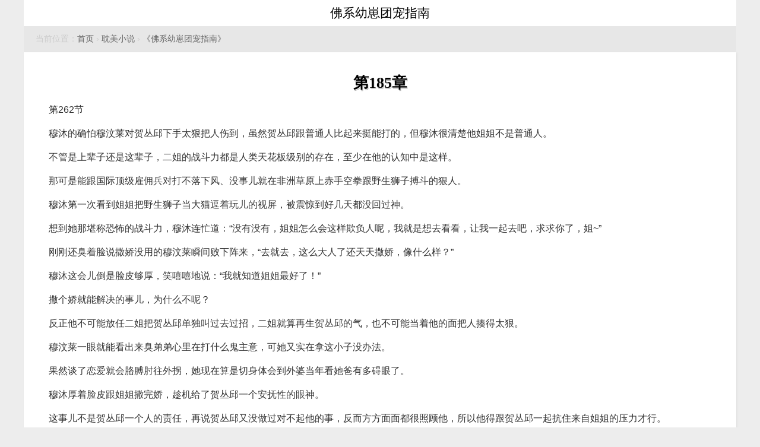

--- FILE ---
content_type: text/html; charset=UTF-8
request_url: https://www.quanben.io/n/foxiyouzaituanchongzhinan/185.html
body_size: 6746
content:
<!DOCTYPE html>
<html>
<head>
<meta charset="utf-8" />
<meta name="viewport" content="width=device-width,minimum-scale=1,initial-scale=1" />
<title>第185章 佛系幼崽团宠指南 - 全本小说网</title>
<meta name="keywords" content="第185章,佛系幼崽团宠指南,全本小说网" />
<meta name="description" content="《佛系幼崽团宠指南》第185章，简介:第262节穆沐的确怕穆汶莱对贺丛邱下手太狠把人伤到，虽然贺丛邱跟普通人比起来挺能打的，但穆沐很清楚他姐姐不是普通人。不管是上辈子还是这辈子，二姐的战斗力都是人类天花板级别..." />
<meta name="applicable-device" content="pc,mobile" />
<link rel="amphtml" href="https://www.quanben.io/amp/n/foxiyouzaituanchongzhinan/185.html" />
<style type="text/css">
body{margin:0 auto;font:1em/150% Arial, Helvetica, sans-serif;background-color:#ededed;text-align:center;max-width:1200px;}
a{color:#666;text-decoration:none;margin:0px;}a:hover{color:#F00;}.tc{text-align:center;}.no{display:none}
.breadcrumb{padding:10px 20px;background-color:#e7e7e7; text-align: left; font-size: 0.85em; color:#ccc;}
.breadcrumb a{ padding: 0px;}
.footer{margin:15px 0px 0px 0px;background:#f8f8f8;color:#999;text-align:center;border:1px solid #dddddd;font-size: 0.8em;}
.footer .copyright{line-height:120%;}
.main{box-shadow:1px 1px 3px #dddddd;background-color:#FFF;text-align:left;margin:0px 0px;padding:5px 0px;}
.headline { margin:0px; padding:35px 0px 5px 0px; font-size:1.6em; color:#000; font-family: Microsoft Yahei, verdana; z-index: 1; display: block; text-align: center; text-shadow: #F3F3F3 1px 1px 0px, #B2B2B2 1px 2px 0; }
.articlebody p {text-indent: 2em; color: #333;word-wrap:break-word; padding: 0px 10px;}
.list_page{color:#bfbfbf; padding: 10px 0px;}
.list_page span{width:33.3%;display:inline-block;text-align:center;}
.list_page a{color:#07b9c2;text-decoration:none;}
.list_page a:hover{color:#F00;text-decoration:underline;}
.name{margin:0px;padding:10px;font-size:1.3em;background-color:#FFF;}
.content_more{position:relative;}.red{color:red;}
.more{background-image: linear-gradient(to top,rgba(255,255,255,1) 0%,rgba(255,255,255,1) 30%,rgba(255,255,255,0.5) 50%,rgba(255,255,255,0) 100%);padding: 4em 0 0.2em 0;position: absolute;color:#000;bottom: 0;width:99%;text-align:center;}
.more a{color: red;}
.left_ad{ height:80%;width: calc(50% - 500px);  display:block;position: fixed; left:0; top:88px;text-align:center;}
.right_ad{height:80%; width: calc(50% - 500px); display:block;position: fixed; right:0; top:88px;text-align:center;}
@media screen and (max-width:1000px){.left_ad{display:none;}.right_ad{display:none;}}
.ads_auto{padding:10px;}
.ads{text-align: center;padding: 5px;}
</style>
</head>
<body itemscope itemtype="http://schema.org/WebPage">
<div class="name">佛系幼崽团宠指南</div>
<div class="breadcrumb" itemprop="breadcrumb">当前位置：<a href="/">首页</a> ›
<a href="/c/danmei.html">耽美小说</a> ›
<a href="/n/foxiyouzaituanchongzhinan/">《佛系幼崽团宠指南》</a>
</div>
<div class="main" itemscope itemtype="http://schema.org/Article">
<h1 class="headline" itemprop="headline">第185章</h1>
<div itemprop="articleBody" class="articlebody">
<div id="content">
<span id="ad"></span>
<p>第262节</p><p>穆沐的确怕穆汶莱对贺丛邱下手太狠把人伤到，虽然贺丛邱跟普通人比起来挺能打的，但穆沐很清楚他姐姐不是普通人。</p><p>不管是上辈子还是这辈子，二姐的战斗力都是人类天花板级别的存在，至少在他的认知中是这样。</p><p>那可是能跟国际顶级雇佣兵对打不落下风、没事儿就在非洲草原上赤手空拳跟野生狮子搏斗的狠人。</p><p>穆沐第一次看到姐姐把野生狮子当大猫逗着玩儿的视屏，被震惊到好几天都没回过神。</p><p>想到她那堪称恐怖的战斗力，穆沐连忙道：“没有没有，姐姐怎么会这样欺负人呢，我就是想去看看，让我一起去吧，求求你了，姐~”</p><p>刚刚还臭着脸说撒娇没用的穆汶莱瞬间败下阵来，“去就去，这么大人了还天天撒娇，像什么样？”</p><p>穆沐这会儿倒是脸皮够厚，笑嘻嘻地说：“我就知道姐姐最好了！”</p><p>撒个娇就能解决的事儿，为什么不呢？</p><p>反正他不可能放任二姐把贺丛邱单独叫过去过招，二姐就算再生贺丛邱的气，也不可能当着他的面把人揍得太狠。</p><p>穆汶莱一眼就能看出来臭弟弟心里在打什么鬼主意，可她又实在拿这小子没办法。</p><p>果然谈了恋爱就会胳膊肘往外拐，她现在算是切身体会到外婆当年看她爸有多碍眼了。</p><p>穆沐厚着脸皮跟姐姐撒完娇，趁机给了贺丛邱一个安抚性的眼神。</p><p>这事儿不是贺丛邱一个人的责任，再说贺丛邱又没做过对不起他的事，反而方方面面都很照顾他，所以他得跟贺丛邱一起抗住来自姐姐的压力才行。</p><p>贺丛邱本来就做好了被为难的准备，没想到穆沐会这么维护他，只觉得心里最柔软的地方被轻轻触碰了一下，一股暖意从心底流到四肢百骸。</p><p>他冲穆沐笑了笑，在穆汶莱看不到的角度握住穆沐的手，慢慢把手指插.入对方的指缝，越扣越紧。</p><p>穆沐捏了捏他的拇指，偷偷摸摸往穆汶莱的方向瞄了一眼，然后才无声地冲他笑了起来。</p><p>从后视镜里旁观完全程的穆汶莱：……</p><p>这个弟弟真的不能要了。</p><p>她到底为什么要大老远跑回来这一趟。</p><p>把人送到医院做完检查，确认没伤到骨头，修养半个月就差不多能恢复，穆汶莱紧皱着的眉头才稍微舒展了一些。</p><p>穆沐心里也松了口气，伤筋动骨一百天，要是真的伤了骨头，接下来的几个月他就得一直生活在这件事带来的阴影里了。</p><p>这样至少不用丢脸太久。</p><p>医生根据检查结果给他开了外用的药，又说了些养伤期间的注意事项，穆沐心不在焉地听了两耳朵，不管医生说什么他都只管乖乖答应下来。</p><p>贺丛邱倒是听得很认真，一字不漏地全都记了下来。</p><p>穆汶莱看了他们俩一眼，拿着单子去缴费取药。</p><!--PAGE 1--><p>贺丛邱跟医生确认完注意事项，走到穆沐旁边，弯腰想把他从椅子上抱起来。</p><p>穆沐连忙道：“不用不用，你扶着我就行。”</p><p>他一个大男人，被人这么抱来抱去的也太不像样了。</p><p>贺丛邱把他扶起来，然后转身在他跟前半蹲下去，催促道：“上来，我背你。”</p><p>穆沐还想推拒，贺丛邱直接威胁：“抱还是背，你自己选一个。”</p><p>穆沐撇撇嘴，最后还是老老实实地爬上他的后背，两条胳膊搂着他的脖子，嘴里还小声抱怨：“你怎么越来越霸道了，这样不好，你得听我的知道吗？”</p><p>贺丛邱托着他的屁股把他往上颠了颠，调整好姿势，稳稳当当地背着他往前走。</p><p>穆沐不老实地动了动，忽然伸手捏住他的耳朵，在他耳边道：“跟你说话呢。”</p><p>贺丛邱：“我在听。”</p><p>穆沐不满地问：“那你怎么不吭声？”</p><p>贺丛邱：“其他事可以听你的，但是医生说了，你现在最好不要下地。”</p><p>穆沐一边把他耳朵当玩具捏来捏去，一边强行狡辩：“我可以一条腿跳着走，实在不行还有拐杖和轮椅呢。”</p><p>没等贺丛邱说话，他自己又嘀咕道：“轮椅还是算了，太夸张了，被人看到还以为我是摔断腿了呢。回去得让人给我准备个拐杖，这样我就能自己走了。”</p><p>“不用。”贺丛邱说。</p><p>穆沐皱着脸问：“为什么不用？我说要就得要。”</p><p>贺丛邱：“拐杖没有我好用。”</p><p>穆沐扑哧一声笑了出来，贴着他的耳朵小声说：“贺邱邱，你怎么连拐杖的醋都要吃啊？”</p><p>贺丛邱没说话，穆沐忽然发现他的耳朵红彤彤的，两边都是，感觉很可爱，忍不住逗他：“你耳朵好红呀，不会是害羞了吧？”</p><p>“没有。”贺丛邱的声线比平时低了几分。</p><p>穆沐揪着他的耳朵，“不仅很红，摸起来也很热，明明就是害羞了，你还不承认。”</p><p>说完他就看到贺丛邱从耳根一路红到脖子，连呼出来的气息都变得灼热起来。</p><p>恰好穆汶莱拿着药过来找他们，穆沐连忙松开手，老老实实地把手臂搭在贺丛邱肩膀上，目光因为心虚到处乱飘，就是不敢去看穆汶莱。</p><p>穆汶莱的视力很好，听觉灵敏，老远就看到他俩在那儿打情骂俏，却只能憋着火假装什么都不知道，没好气地催促道：“回去了！”</p><p>贺丛邱背着穆沐跟在她身后，穆沐也罕见地安静下来。</p><p>三个人都没说话，气氛变得格外沉默。</p><p>最后还是穆沐最先忍不住，一上车就问：“姐，你怎么突然回来啦？青青姐姐呢？没跟你一起回来吗？”</p><p>穆汶莱：“我回来看看，过几天就走。”</p><p>看什么不言而喻，穆沐有些不自在，又过了一会儿才道：“下个月底三哥的毕业典礼，姐你别忘了。”</p><!--PAGE 2--><p>穆汶莱回头看了他一眼，穆沐很自觉地改口说：“我知道你记性好，我就是提醒你一下，你会去的吧？”</p><p>穆汶莱嗯了一声算作回应，穆沐顿时开心起来：“那就好，到时候我们跟三哥一起合照，三哥穿博士服肯定很好看。”</p><p>穆汶莱没接这个话题，而是看着贺丛邱问：“你今年也不升学？”</p><p>贺丛邱：“嗯，明年高考。”</p><p>穆汶莱皱眉：“你要在国内上大学？为什么要多浪费一年时间？”</p><p>贺丛邱坦然道：“国内的大学也不错，什么时候升学对我来说都差不多，我不着急。”</p><p>穆汶莱不赞成：“你明明早就能申请世界名校，高中的课程对你来说完全没必要花这么多时间去学。你是很聪明，但这个世界上的高智商天才也不少，你既然有这个天赋，就不应该浪费，不是吗？”</p><p>贺丛邱很认真地回答她：“我不是在浪费时间，我知道对我来说最重要的是什么。”</p><p>穆汶莱看着他的眼睛，片刻后收回目光：“你想清楚了就行，以后不要后悔。”</p><p>贺丛邱的表情放松了些，语气仍旧很认真：“我不会后悔。”</p><p>学海无涯，科学研究更是永无止境。</p><p>这个世界上有做不完的工作，赚不完的钱，可人的生命是有限的。</p><p>十六岁只有一次，青春也只有短暂的几年。</p><p>他并不着急去获取名利，反而更想跟喜欢的人一起好好享受现在的时光。</p><p>穆汶莱听明白了他的意思，心情顿时变得更加复杂了一些。</p><p>要是贺丛邱更重视世俗意义上的成功，那他就应该趁着年轻去接受最好的教育，在更广阔的的舞台上尽情地发挥自己的聪明才智。</p><p>虽然她总是说沐沐也很聪明，但她心里清楚地知道，沐沐跟不上贺丛邱的脚步，这样的两个人，早晚会渐行渐远。</p><p>可偏偏贺丛邱把感情看得比前途更重要。</p><p>理智上她知道这对沐沐来说不是坏事，可一想到弟弟要被人从窝里叼走，她就控制不住地生气。</p><p>但凡换个人，她就轻轻松松地拿捏对方。</p><p>结果她的笨蛋弟弟偏偏看上了聪明绝顶的贺丛邱，她除了武力值略胜一筹之外，还真拿贺丛邱没办法。</p><p>穆汶莱郁闷地扭开脸，决定眼不见为净。</p><p>穆沐也听明白了他们俩的对话，这事儿他其实跟贺丛邱认真聊过，但贺丛邱主意已定，他劝也没用，干脆就放任不管了。</p><p>只不过之前他以为贺丛邱不想去国外上学是因为贺丛邱年轻气盛，因为智商够高，就觉得在什么学校都无所谓，现在他才明确地意识到，贺丛邱只是不想跟他分开而已。</p><p>穆沐情不自禁地笑了起来，冲贺丛邱眨了眨眼，然后掏出手机悄咪咪给身侧的人发消息。</p><p>【你好幼稚啊】</p><p>贺丛邱很配合地回：【嗯，我幼稚。】</p><!--PAGE 3--><p>穆沐：【真的不打算去国外上大学？】</p><p>贺丛邱：【你去我就去。】</p><p>穆沐发了个猫猫叹气的表情包，然后道：【你这样搞得我压力很大你知道吗？不行，你得补偿我】</p><p>贺丛邱：【想要什么？】</p><p>穆沐面色沉重地思考片刻，【还没想好，你就说答不答应吧】</p><p>贺丛邱秒回：【好。】</p><p>穆沐差点没忍住笑出声，这家伙也太惯着他了。</p><p>再这么下去，他肯定会被惯坏的。</p><!--PAGE 4-->

</div>
</div>
<div class="list_page">
<span><a href="/n/foxiyouzaituanchongzhinan/184.html" itemprop="url" rel="pre">上一页</a></span><span><a href="/n/foxiyouzaituanchongzhinan/list.html" rel="contents" itemprop="url">目录</a></span><span><a href="/n/foxiyouzaituanchongzhinan/186.html" itemprop="url" rel="next">下一页</a></span>
</div>
</div>
<div class="footer">
<p class="copyright">&copy; 2025 quanben.io</p>
</div>

<script>(function(i,s,o,g,r,a,m){i['GoogleAnalyticsObject']=r;i[r]=i[r]||function(){(i[r].q=i[r].q||[]).push(arguments)},i[r].l=1*new Date();a=s.createElement(o),m=s.getElementsByTagName(o)[0];a.async=1;a.src=g;m.parentNode.insertBefore(a,m)})(window,document,'script','https://www.google-analytics.com/analytics.js','ga');ga('create', 'UA-39695403-5', 'auto');ga('send', 'pageview');</script>
</body>
</html>